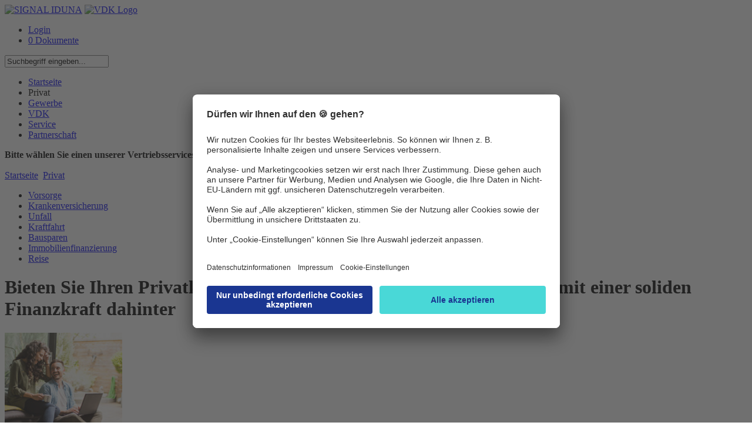

--- FILE ---
content_type: text/html;charset=utf-8
request_url: https://vdk.signal-iduna.de/info/MaklerPortal/VDK/Inhalte/Privat/PrivatNavNode.html;jsessionid=47822801C95FEA1E26C9F68A0C38FE27
body_size: 25430
content:
<!DOCTYPE html PUBLIC "-//W3C//DTD XHTML 1.0 Transitional//EN" "http://www.w3.org/TR/xhtml1/DTD/xhtml1-transitional.dtd">
<html xmlns="http://www.w3.org/1999/xhtml" xml:lang="de" lang="de">
  <head>
<!-- derivat: vdk -->
<script type="text/javascript" >
var bhr = "https://vdk.signal-iduna.de/info/" ;
</script>
    <base href="https://vdk.signal-iduna.de/info/"/>
    <title>VdK Portal der SIGNAL IDUNA  -  Privat</title>
   <meta name="robots" content="index,follow">
 <meta name="description" content="VdK Portal der SIGNAL IDUNA Gruppe, Makler Extranet" />
 <meta name="keywords" content="signal iduna makler vdk portal vdkportal extranet deutscher ring krankenversicherung taxiversicherung schausteller schaustellerversicherung personenbeförderung taxi und mietwagen evb taxi unfallversicherung kraftfahrt gewerbe" />
    <meta http-equiv="Content-Type" content="text/html; charset=UTF-8" />
    <meta http-equiv="X-UA-Compatible" content="IE=EmulateIE8" />
    <meta name="generator" content="Government Site Builder 6.0"/>
    <link rel="shortcut icon" href="/SiteGlobals/StyleBundles/Bilder/favicon.ico;jsessionid=B4285AAA720B1800ED26105F89B7607E?__blob=normal&amp;v=3" type="image/x-ico" />
    <link rel="icon" href="/SiteGlobals/StyleBundles/Bilder/favicon.ico;jsessionid=B4285AAA720B1800ED26105F89B7607E?__blob=normal&amp;v=3" type="image/x-ico" />

<link rel="stylesheet" href="SiteGlobals/StyleBundles/CSS/screen/MaklerPortal/print.css;jsessionid=B4285AAA720B1800ED26105F89B7607E?v=1" type="text/css" media="print" />
<link rel="stylesheet" href="SiteGlobals/StyleBundles/CSS/screen/MaklerPortal/normal.css;jsessionid=B4285AAA720B1800ED26105F89B7607E?v=50" type="text/css" media="screen, projection" />
<link rel="stylesheet" href="SiteGlobals/StyleBundles/CSS/screen/MaklerPortal/additional.css;jsessionid=B4285AAA720B1800ED26105F89B7607E?v=31" type="text/css" media="screen,projection"  />

<!--[if IE]>
<link type="text/css" rel="stylesheet" href="SiteGlobals/StyleBundles/CSS/screen/MaklerPortal/ie7.css;jsessionid=B4285AAA720B1800ED26105F89B7607E?v=1" media="screen" />
<link type="text/css" rel="stylesheet" href="SiteGlobals/StyleBundles/CSS/screen/MaklerPortal/ie.css;jsessionid=B4285AAA720B1800ED26105F89B7607E?v=13" media="screen" />
<![endif]-->
<script type="text/javascript">
if(typeof(console)=="undefined"){
   console = {};
   console.log=function(msg){ };
}
var CONSTANTS;
CONSTANTS = CONSTANTS || {};
CONSTANTS['offertenserviceUrl'] = 'SiteGlobals/Functions/JavaScript/wrapper/AjaxWrapperOAS_offertenservice.html;jsessionid=B4285AAA720B1800ED26105F89B7607E?nn=634434&view=renderGetExtern';
CONSTANTS['pdcUrl'] = 'https://pdc.signal-iduna.de/pdc/pdc';
CONSTANTS['oasUrl'] = 'https://kv-zusatz.signal-iduna.de/';
</script>

    <script type="text/javascript" src="SiteGlobals/Functions/JavaScript/Maklerportal/jquery-1.9.1.min.js;jsessionid=B4285AAA720B1800ED26105F89B7607E?v=1"></script>
    <script type="text/javascript" src="SiteGlobals/Functions/JavaScript/Maklerportal/jquery-ui-1_10_1_custom_min.js;jsessionid=B4285AAA720B1800ED26105F89B7607E?v=1"></script>   
    <script type="text/javascript" src="SiteGlobals/Functions/JavaScript/Maklerportal/maklerportal.js;jsessionid=B4285AAA720B1800ED26105F89B7607E?v=5"></script>
    <script type="text/javascript" src="SiteGlobals/Functions/JavaScript/Maklerportal/personalization.js;jsessionid=B4285AAA720B1800ED26105F89B7607E?v=20"></script>
    <script type="text/javascript" src="SiteGlobals/Functions/JavaScript/Maklerportal/warenkorb-ajax.js;jsessionid=B4285AAA720B1800ED26105F89B7607E?v=5"></script>
    <script type="text/javascript" src="SiteGlobals/Functions/JavaScript/Maklerportal/additional.js;jsessionid=B4285AAA720B1800ED26105F89B7607E?v=47"></script>
    <script type="text/javascript" src="SiteGlobals/Functions/JavaScript/Maklerportal/jQuery_init.js;jsessionid=B4285AAA720B1800ED26105F89B7607E?v=9"></script>
    <script id="usercentrics-cmp" src="https://app.usercentrics.eu/browser-ui/latest/loader.js" data-settings-id="9Kv9zXOwp" async></script>
 </head>
 <body >
   <div id="seite" >


      <div class="headerBg">
        <div class="container">
            <a href="MaklerPortal/VDK/Inhalte/Startseite/Startseite.html;jsessionid=B4285AAA720B1800ED26105F89B7607E"><img src="/SiteGlobals/StyleBundles/CSS/screen/img/logo_vdkSI.png;jsessionid=B4285AAA720B1800ED26105F89B7607E?__blob=normal" alt="SIGNAL IDUNA" class="logo" /></a>
               <a href="MaklerPortal/VDK/Inhalte/Startseite/Startseite.html;jsessionid=B4285AAA720B1800ED26105F89B7607E"><img src="/SiteGlobals/StyleBundles/Bilder/vdk_logo.png;jsessionid=B4285AAA720B1800ED26105F89B7607E?__blob=thumbnail&amp;v=6" alt="VDK Logo" class="additionalLogo" /></a>
           <div class="floatRightHeadnavi">
             <div class="headnavi">
             <ul >
<li><a href="https://vdk.signal-iduna.de/login/auth/login.html">Login</a></li> 
                   <li><a href="MaklerPortal/VDK/Inhalte/Service/Warenkorb/Warenkorb_node.html;jsessionid=B4285AAA720B1800ED26105F89B7607E" class="warenkorbHeadnavi"> 0  Dokumente</a></li>
             </ul>
           </div><!-- headnavi -->
           <div class="headnaviSuche">
<form name="serviceSearchForm" action="SiteGlobals/Forms/Suche/Maklerportal/Servicesuche-Formular.html;jsessionid=B4285AAA720B1800ED26105F89B7607E" method="get" enctype="application/x-www-form-urlencoded">
  
  <input type="hidden" name="nn" value="634434"/>
  <input type="hidden" name="resourceId" value="573582" />
  <input type="hidden" name="input_" value="634434" />
  <input type="hidden" name="pageLocale" value="de" />
  <input type="hidden" name="subsite"  value="VDK" />
<p>
  
<input id="f573582d573662" name="templateQueryString" value="Suchbegriff eingeben..." alt="Suchbegriff" title="Suchbegriff" type="text"/>
  
    <input type="image" src="/SiteGlobals/Forms/_components/Buttons/Maklerportal/Servicesuche-Submit.png;jsessionid=B4285AAA720B1800ED26105F89B7607E?__blob=image" id="f573582d573614" name="submit" />
</p>
</form></div>
      </div><!-- floatRightHeandnavi -->
      <div class="navigation">
       <ul id="menu">
          <li>
<!-- MP NavStyleBarView -->

              <!-- virgin --><a href="MaklerPortal/VDK/Inhalte/Startseite/Startseite.html;jsessionid=B4285AAA720B1800ED26105F89B7607E" title="Startseite"  >Startseite</a>
  
            <!-- MP Node --></li>
                  <!--  set selected --><li class="selectedListItem">
<!-- MP NavStyleBarView -->

              <!-- current --><a class="selected" title="Privat"  >Privat</a>
  
            <!-- MP Node --></li>
                  <li>
<!-- MP NavStyleBarView -->

              <!-- virgin --><a href="MaklerPortal/VDK/Inhalte/Gewerbe/GewerbeNavNode.html;jsessionid=B4285AAA720B1800ED26105F89B7607E" title="Gewerbe"  >Gewerbe</a>
  
            <!-- MP Node --></li>
                  <li>
<!-- MP NavStyleBarView -->

              <!-- virgin --><a href="MaklerPortal/VDK/Inhalte/VDK/VDKNavNode.html;jsessionid=B4285AAA720B1800ED26105F89B7607E" title="VDK"  >VDK</a>
  
            <!-- MP Node --></li>
                  <li>
<!-- MP NavStyleBarView -->

              <!-- virgin --><a href="MaklerPortal/VDK/Inhalte/Service/OnlineNavNode.html;jsessionid=B4285AAA720B1800ED26105F89B7607E" title="Service"  >Service</a>
  
            <!-- MP Node --></li>
                  <li>
<!-- MP NavStyleBarView -->

              <!-- virgin --><a href="MaklerPortal/VDK/Inhalte/Partnerschaft/PartnerschaftNavNode.html;jsessionid=B4285AAA720B1800ED26105F89B7607E" title="Partnerschaft"  >Partnerschaft</a>
  
            <!-- MP Node --></li>
                  
       </ul >
       <div class="ansprechpartnerContainer">
    











<div class="ansprechpartnerBox">
  <div class="auswahlbox">
    <p>
      <strong>Bitte wählen Sie einen unserer Vertriebsservices aus:</strong>
      <select name="regvertrieb" onchange="showDirektion(this);">
        <option value="-1" selected="selected">bitte auswählen...</option>
      </select>
    </p>
  </div>
  <div class="resultBox">

<script type="text/javascript">
  <!--
  jQuery(document).ready(function () {
    var ansprechpartnerBox = jQuery('.ansprechpartnerBox');
    var ansprechpartnerLink = ansprechpartnerBox.find('.ansprechpartnerSpalte2 li a');
    var col3 = ansprechpartnerBox.find('.ansprechpartnerSpalte1.noBorder');
    if( ansprechpartnerLink.length > 0 )
    {
      ansprechpartnerLink.on("click", function (e) {
        e.preventDefault();
        ansprechpartnerBox.find('.ansprechpartnerSpalte2 li a').each(function() {
          jQuery(this).removeClass('active');
        });
        jQuery(this).addClass('active');
        ansprechpartnerBox.find('.trichter-item').each(function() {
          jQuery(this).removeClass('visible');
        });
        col3.find('#'+jQuery(this).text().replace(/ /g, "")).toggleClass('visible');
      });
    }
  });
  //-->
</script>

  </div>
</div>
       </div><!-- ansprechpartnerContainer -->
      </div><!-- navigation -->
    </div><!-- div container -->
  </div> <!-- div headerBg -->
  <div class="inhalt">
   <div class="container" >
     <div class="metanavi">
        <a href="MaklerPortal/VDK/Inhalte/Startseite/Startseite.html;jsessionid=B4285AAA720B1800ED26105F89B7607E">Startseite</a>
        <img src="/SiteGlobals/StyleBundles/CSS/screen/img/breadcrumb.gif.gif;jsessionid=B4285AAA720B1800ED26105F89B7607E?__blob=normal" alt="" class="breadcrumbArrow" />
      <a href="MaklerPortal/VDK/Inhalte/Privat/PrivatNavNode.html;jsessionid=B4285AAA720B1800ED26105F89B7607E"> Privat</a>
   </div><!-- metanavi -->
   <div class="columnLeft">
      <ul class="subnavigation">
      
     <!-- virgin --><li ><a href="MaklerPortal/VDK/Inhalte/Privat/Vorsorge/VorsorgeNavNode.html;jsessionid=B4285AAA720B1800ED26105F89B7607E" title="Vorsorge"  >Vorsorge</a><!-- MP Node --></li>      <!-- virgin --><li ><a href="MaklerPortal/VDK/Inhalte/Privat/SIKV/SIKV_NavNode.html;jsessionid=B4285AAA720B1800ED26105F89B7607E" title="Krankenversicherung"  >Krankenversicherung</a><!-- MP Node --></li>      <!-- virgin --><li ><a href="MaklerPortal/VDK/Inhalte/Privat/Unfall/UnfallversicherungNavNode.html;jsessionid=B4285AAA720B1800ED26105F89B7607E" title="Unfall"  >Unfall</a><!-- MP Node --></li>      <!-- virgin --><li ><a href="MaklerPortal/VDK/Inhalte/Privat/Kraftfahrt/KraftfahrtNavNode.html;jsessionid=B4285AAA720B1800ED26105F89B7607E" title="Kraftfahrt"  >Kraftfahrt</a><!-- MP Node --></li>      <!-- virgin --><li ><a href="MaklerPortal/VDK/Inhalte/Privat/Bausparen/BausparenNavNode.html;jsessionid=B4285AAA720B1800ED26105F89B7607E" title="Bausparen"  >Bausparen</a><!-- MP Node --></li>      <!-- virgin --><li ><a href="MaklerPortal/VDK/Inhalte/Privat/Immobilienfinanzierung/ImmobilienfinanzierungNavNode.html;jsessionid=B4285AAA720B1800ED26105F89B7607E" title="Immobilienfinanzierung"  >Immobilienfinanzierung</a><!-- MP Node --></li>      <!-- virgin --><li ><a href="MaklerPortal/VDK/Inhalte/Privat/Reise/ReiseNavNode.html;jsessionid=B4285AAA720B1800ED26105F89B7607E" title="Reise"  >Reise</a><!-- MP Node --></li>
    <!-- MP LeftNavi -->
      </ul>
   </div><!-- columnLeft -->
   <div class="content">

<div class="stdart">
  <h1 class="isFirstInSlot"><strong>Bieten Sie Ihren Privatkunden sicheren Schutz und starke Lösungen mit einer soliden Finanzkraft dahinter</strong></h1>
  
  
  
  
</div>
   <div class="teaser">
                  <img src="/MaklerPortal/GemeinsameDateien/Bilder/TeaserVorsorge.jpg;jsessionid=B4285AAA720B1800ED26105F89B7607E?__blob=normal" class="boxImg" alt="*" /><div class="overflow"><p class="boxHeader">Vorsorge</p><p class="boxText">Vorsorgen heißt weiterdenken. Tun Sie das für Ihre Kunden. Eröffnen Sie ihnen mit SIGNAL IDUNA erstklassige Möglichkeiten, Vermögen, Wünsche und Lebensstandard in optimalen Einklang zu bringen.</p><div class="button-teaser"><div class="button-orange-left"></div>
                      <div class="button-orange-middle">
                      <a href="MaklerPortal/VDK/Inhalte/Privat/Vorsorge/VorsorgeNavNode.html;jsessionid=B4285AAA720B1800ED26105F89B7607E" title="" >Mehr Infos</a></div><div class="button-orange-right"></div>
                    </div>
                </div>                </div>
              <div class="teaserShadow"></div><div class="teaser">
                  <img src="/MaklerPortal/GemeinsameDateien/Bilder/TeaserKranken.jpg;jsessionid=B4285AAA720B1800ED26105F89B7607E?__blob=normal" class="boxImg" alt="*" /><div class="overflow"><p class="boxHeader">Krankenversicherung</p><p class="boxText">Das Wichtigste im Leben verdient den besten Schutz. Bieten Sie Ihren Kunden genau das. Als Voll- oder Zusatzversicherung oder in Form einer gezielten Absicherung spezieller Wünsche und Risiken.</p><div class="button-teaser"><div class="button-orange-left"></div>
                      <div class="button-orange-middle">
                      <a href="MaklerPortal/VDK/Inhalte/Privat/SIKV/SIKV_NavNode.html;jsessionid=B4285AAA720B1800ED26105F89B7607E" title="" >Mehr Infos</a></div><div class="button-orange-right"></div>
                    </div>
                </div>                </div>
              <div class="teaserShadow"></div><div class="teaser">
                  <img src="/MaklerPortal/GemeinsameDateien/Bilder/TeaserUnfall.jpg;jsessionid=B4285AAA720B1800ED26105F89B7607E?__blob=normal" class="boxImg" alt="*" /><div class="overflow"><p class="boxHeader">Unfall</p><p class="boxText">Invalidität, Erwerbsunfähigkeit, Reha – Unfallfolgen sind nicht vorhersehbar. Die finanzielle Abdeckung schon. Mit Produkten, die dort greifen, wo der gesetzliche Unfallschutz aufhört - oder vorher.</p><div class="button-teaser"><div class="button-orange-left"></div>
                      <div class="button-orange-middle">
                      <a href="MaklerPortal/VDK/Inhalte/Privat/Unfall/UnfallversicherungNavNode.html;jsessionid=B4285AAA720B1800ED26105F89B7607E" title="" >Mehr Infos</a></div><div class="button-orange-right"></div>
                    </div>
                </div>                </div>
              <div class="teaserShadow"></div><div class="teaser">
                  <img src="/MaklerPortal/GemeinsameDateien/Bilder/TeaserKFZ.jpg;jsessionid=B4285AAA720B1800ED26105F89B7607E?__blob=normal" class="boxImg" alt="*" /><div class="overflow"><p class="boxHeader">Kraftfahrt</p><p class="boxText">Fair fährt vor. Bei uns ist das sogar amtlich. Bieten Sie Ihren Kunden die Möglichkeit, ihr Auto, Motorrad, Wohnmobil, Taxi oder sonstiges Kfz beim „Fairsten Kfz-Versicherer“ zu versichern.</p><div class="button-teaser"><div class="button-orange-left"></div>
                      <div class="button-orange-middle">
                      <a href="MaklerPortal/VDK/Inhalte/Privat/Kraftfahrt/KraftfahrtNavNode.html;jsessionid=B4285AAA720B1800ED26105F89B7607E" title="" >Mehr Infos</a></div><div class="button-orange-right"></div>
                    </div>
                </div>                </div>
              <div class="teaserShadow"></div><div class="teaser">
                  <img src="/MaklerPortal/GemeinsameDateien/Bilder/TeaserBauspar.jpg;jsessionid=B4285AAA720B1800ED26105F89B7607E?__blob=normal" class="boxImg" alt="*" /><div class="overflow"><p class="boxHeader">Bausparen</p><p class="boxText">Unterstützen Sie Ihre Kunden bei der Verwirklichung der eigenen Wohnträume. Mit einer soliden Grundsteinlegung, die nicht einfach, sondern gleich doppelt staatlich gefördert wird.</p><div class="button-teaser"><div class="button-orange-left"></div>
                      <div class="button-orange-middle">
                      <a href="MaklerPortal/VDK/Inhalte/Privat/Bausparen/BausparenNavNode.html;jsessionid=B4285AAA720B1800ED26105F89B7607E" title="" >Mehr Infos</a></div><div class="button-orange-right"></div>
                    </div>
                </div>                </div>
              <div class="teaserShadow"></div><div class="teaser">
                  <img src="/MaklerPortal/GemeinsameDateien/Bilder/TeaserImmofinanz.jpg;jsessionid=B4285AAA720B1800ED26105F89B7607E?__blob=normal" class="boxImg" alt="*" /><div class="overflow"><p class="boxHeader">Immobilienfinanzierung</p><p class="boxText">Jedem Kunden seine Finanzierung. Informieren Sie sich hier über die unterschiedlichen Formen und Möglichkeiten für Ihre Kunden, über die SIGNAL IDUNA Wohneigentum zu finanzieren.</p><div class="button-teaser"><div class="button-orange-left"></div>
                      <div class="button-orange-middle">
                      <a href="MaklerPortal/VDK/Inhalte/Privat/Immobilienfinanzierung/ImmobilienfinanzierungNavNode.html;jsessionid=B4285AAA720B1800ED26105F89B7607E" title="" >Mehr Infos</a></div><div class="button-orange-right"></div>
                    </div>
                </div>                </div>
              <div class="teaserShadow"></div><div class="teaser">
                  <img src="/MaklerPortal/GemeinsameDateien/Bilder/TeaserReise.jpg;jsessionid=B4285AAA720B1800ED26105F89B7607E?__blob=normal" class="boxImg" alt="Reise" /><div class="overflow"><p class="boxHeader">Reise</p><p class="boxText">Ein schöner Urlaub hängt nicht nur vom Wetter ab. Lassen Sie Ihre Kunden sicher und sorglos mit der SIGNAL IDUNA Reiseversicherung in den Urlaub starten! Schließen Sie jetzt einfach online ab.</p><div class="button-teaser"><div class="button-orange-left"></div>
                      <div class="button-orange-middle">
                      <a href="MaklerPortal/VDK/Inhalte/Privat/Reise/ReiseNavNode.html;jsessionid=B4285AAA720B1800ED26105F89B7607E" title="" >Mehr Infos</a></div><div class="button-orange-right"></div>
                    </div>
                </div>                </div>
              <div class="teaserShadow"></div>
</div><!-- div content -->                
<div class="columnRight">
   <div class="box">
			<p class="boxHeader">Schadenservice</p>
			<p class="boxText">Im Schadenfall schnell für Sie erreichbar
			<a class="boxLink" href="MaklerPortal/VDK/Inhalte/Service/Ansprechpartner/Schadenservice/Schadenservice_NavNode.html;jsessionid=B4285AAA720B1800ED26105F89B7607E">mehr</a></p>
		</div>
		<div class="boxShadow"></div>
<div class="box">
  <p class="boxHeader">Direktzugriff</p>
  <p class="boxText">Hier geht’s direkt zu unseren aktuellen Produkt-Highlights.<br/>
    <select onchange="jumpTo(this);" name="direktzugriff" id="jump-to-dz">
      <option >Bitte wählen...</option>
      <option value="https://vdk.signal-iduna.de/info/MaklerPortal/VDK/Inhalte/Service/Onlineabschl%C3%BCsse/Onlineabschl%C3%BCsseNavNode.html" title="Externer Link &quot;Onlineabschlüsse&quot;">Onlineabschlüsse</option>
      <option value="https://avusonline.signal-iduna.de/" title="Externer Link &quot;eVB&quot;">eVB</option>
    </select>
  </p>
</div>
<div class="boxShadow"></div>

<div class="box">
  <p class="boxHeader">Produktrechner</p>
  <p class="boxText">Erschließen Sie das Tarifangebot für Ihre Kunden exakt und individuell!
   <br/><br/>
   Registrierte Anwender:
    <select onchange="reloadProduktrechner();jumpTo(this);" name="direktzugriff" id="jump-to-pr">
      <option >Bitte wählen...</option>
            
 <option value="https://vdk.signal-iduna.de/info/SiteGlobals/Functions/Maklerportal/Produktrechner.html;jsessionid=B4285AAA720B1800ED26105F89B7607E?view=renderSecuredRedirects&FORCE_AUTH=Yoda&extLinkID=804882" title="Externer Link &quot;Produktrechner KV&quot;">Produktrechner KV</option>
     
            
 <option value="https://vdk.signal-iduna.de/info/SiteGlobals/Functions/Maklerportal/Produktrechner.html;jsessionid=B4285AAA720B1800ED26105F89B7607E?view=renderSecuredRedirects&FORCE_AUTH=Yoda&extLinkID=754802" title="Externer Link &quot;Produktrechner Privat&quot;">Produktrechner Privat</option>
     
            
 <option value="https://vdk.signal-iduna.de/info/SiteGlobals/Functions/Maklerportal/Produktrechner.html;jsessionid=B4285AAA720B1800ED26105F89B7607E?view=renderSecuredRedirects&FORCE_AUTH=Yoda&extLinkID=573470" title="Externer Link &quot;Produktrechner Gewerbe&quot;">Produktrechner Gewerbe</option>
     
            
 <option value="https://vdk.signal-iduna.de/info/SiteGlobals/Functions/Maklerportal/Produktrechner.html;jsessionid=B4285AAA720B1800ED26105F89B7607E?view=renderSecuredRedirects&FORCE_AUTH=Yoda&extLinkID=804980" title="Externer Link &quot;Produktrechner KF&quot;">Produktrechner KF</option>
     
            
 <option value="https://vdk.signal-iduna.de/info/SiteGlobals/Functions/Maklerportal/Produktrechner.html;jsessionid=B4285AAA720B1800ED26105F89B7607E?view=renderSecuredRedirects&FORCE_AUTH=Yoda&extLinkID=573466" title="Externer Link &quot;Produktrechner Bausparen&quot;">Produktrechner Bausparen</option>
     
    </select>
<br/><br/><a href="MaklerPortal/DE/Inhalte/Service/Alternativzugang_Produktrechner_Tools/Alternativzugang_PR_Tools_NavNode.html;jsessionid=B4285AAA720B1800ED26105F89B7607E" class="alternativzugang" ><strong>Alternativer Zugang</strong></a><br/>
  </p>
</div>
<div class="boxShadow"></div>
<div class="box">
  <p class="boxHeader">Techniknews</p>
  <p class="boxText">Hier finden Sie die News zu ausgewählten Technik Themen
   <br/>
    <select onchange="jumpTo(this);" name="direktzugriff" id="jump-to-pr">
      <option >Bitte wählen...</option>
 <option value="MaklerPortal/VDK/Inhalte/Service/Technik_News/Authentifizierung/Authentifizierung_NavNode.html;jsessionid=B4285AAA720B1800ED26105F89B7607E" title="Authentifizierung">Authentifizierung</option>
     
 <option value="MaklerPortal/VDK/Inhalte/Service/Technik_News/BIPRO/Bipro_NavNode.html;jsessionid=B4285AAA720B1800ED26105F89B7607E" title="BiPRO Normen">BiPRO Normen</option>
     
 <option value="MaklerPortal/VDK/Inhalte/Service/Technik_News/FAQ/FAQ_NavNode.html;jsessionid=B4285AAA720B1800ED26105F89B7607E" title="FAQ">FAQ</option>
     
 <option value="MaklerPortal/VDK/Inhalte/Service/Technik_News/Elektronische_Unterschriften/EUnterschrift_NavNode.html;jsessionid=B4285AAA720B1800ED26105F89B7607E" title="Elektronische Unterschriften">Elektronische Unterschriften</option>
     
    </select>
  </p>
</div>
<div class="boxShadow"></div>
   
   
</div>
    
<div class="xFooter">
<div class="xFooterShadow"></div>
  <div class="footerColumn">
    <h4>Produkte</h4>

     <a href="https://vdk.signal-iduna.de/info/MaklerPortal/VDK/Inhalte/Service/Onlineabschl%C3%BCsse/Onlineabschl%C3%BCsseNavNode.html" title="Externer Link &quot;Onlineabschlüsse&quot;" target="_blank">Onlineabschlüsse</a><br/>

     <a href="https://avusonline.signal-iduna.de/" title="Externer Link &quot;eVB&quot;" target="_blank">eVB</a><br/>
  </div>
  <div class="footerColumn">
    <h4>Wir über uns</h4>

     <a href="http://www.signal-iduna.de/Kontakt/Konzern/index.php" title="Externer Link &quot;Konzern&quot;" target="_blank">Konzern</a><br/>

     <a href="http://presse.signal-iduna.de/" title="Externer Link &quot;Presse&quot;" target="_blank">Presse</a><br/>
  </div>
  <div class="footerColumnLast">
    <h4>Service</h4>

     <a href="MaklerPortal/VDK/Inhalte/Service/Aktuelles/AktuellesNavNode.html;jsessionid=B4285AAA720B1800ED26105F89B7607E" title="" target="_self">Aktuelles</a><br/>

     <a href="MaklerPortal/VDK/Inhalte/Service/MaterialCenter/MaterialCenterNavNode.html;jsessionid=B4285AAA720B1800ED26105F89B7607E" title="" target="_self">Material-Center</a><br/>
  </div>
<!-- xf inner -->
</div><!-- xf outer -->
<div class="footer">
  <div class="innerFooter">
   <ul>
     <li><a href="http://www.signal-iduna.de" target=_blank>© 2024 <strong>SIGNAL IDUNA</strong></a></li>
     <li><a href="https://legalinfo.signal-iduna.de/portale/vdk/impressum" target=_blank>Anbieter</a></li>
     <li><a href="https://legalinfo.signal-iduna.de/portale/vdk/datenschutz" target=_blank>Datenschutz und rechtliche Hinweise</a></li>
     <li><a onClick="UC_UI.showSecondLayer();">Cookie-Einstellungen</a></li>
   </ul>
  </div>
</div>

    </div><!-- container -->
   </div><!-- inhalt -->
 </div> <!-- seite -->
 <div class="marker"></div>
 <script type="text/javascript">
    var serverinfo="masterlive";
    var seitenStr="Privat";
  </script>
<!-- Matomo -->
<script type="text/javascript">
var hng="anonym";
var serverinfo="infonet-ext.system.local - masterlive";
  var _paq = _paq || [];
    var loc = document.location.href;
if ( loc.indexOf('KVP') > -1 ) {
   _paq.push(['setCustomVariable','3','Derivat' , 'KVP' , 'visit']);
} else if ( loc.indexOf('OVB') > -1 ) {
   _paq.push(['setCustomVariable','3','Derivat' , 'OVB' , 'visit']);
} else {
  _paq.push(['setCustomVariable','3','Derivat' , 'DE' , 'visit']);
}
  _paq.push(['trackPageView']);
  _paq.push(['enableLinkTracking']);
  (function() {
    var u = "https://vdk.signal-iduna.de/info/piwik/";
   if (document.location.href.indexOf("secsi") >-1) {
      u="https://secsi.system.local/analyse/";
   }
    _paq.push(['setTrackerUrl', u+'piwik.php']);

    _paq.push(['setSiteId', 10]);
    var d=document, g=d.createElement('script'), s=d.getElementsByTagName('script')[0]; g.type='text/javascript';
    g.defer=true; g.async=true; g.src=u+'piwik.js'; s.parentNode.insertBefore(g,s);
  })();
</script>
<noscript><p><img src="piwik/piwik.php?idsite=10" style="border:0;" alt="" /></p></noscript>
<!-- End Matomo Code -->
 </body>
</html>